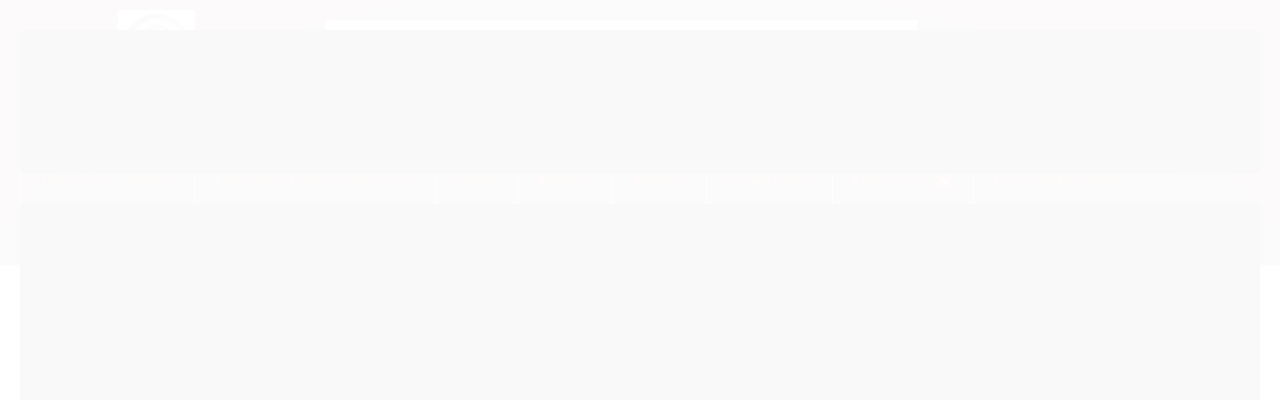

--- FILE ---
content_type: text/html; charset=utf-8
request_url: https://seboclepsidra.lojaintegrada.com.br/nos
body_size: 17838
content:

<!DOCTYPE html>
<html lang="pt-br">
  <head>
    <meta charset="utf-8">
    <meta content='width=device-width, initial-scale=1.0, maximum-scale=2.0' name='viewport' />
    <title>NOS - Sebo Clepsidra</title>
    <meta http-equiv="X-UA-Compatible" content="IE=edge">
    <meta name="generator" content="Loja Integrada" />

    <link rel="dns-prefetch" href="https://cdn.awsli.com.br/">
    <link rel="preconnect" href="https://cdn.awsli.com.br/">
    <link rel="preconnect" href="https://fonts.googleapis.com">
    <link rel="preconnect" href="https://fonts.gstatic.com" crossorigin>

    
  
      <meta property="og:url" content="https://seboclepsidra.lojaintegrada.com.br/nos" />
      <meta property="og:type" content="website" />
      <meta property="og:site_name" content="Sebo Clepsidra" />
      <meta property="og:locale" content="pt_BR" />
    
  <!-- Metadata para o facebook -->
  <meta property="og:type" content="website" />
  <meta property="og:title" content="NOS" />
  <meta property="og:image" content="https://cdn.awsli.com.br/800x800/386/386942/produto/279737763/e6048da9f1a0ce05c42bf7ca150d4fce-1ye4lwnjg0.jpg" />
  <meta name="twitter:card" content="product" />
  
    <meta name="twitter:site" content="@seboclepsidra" />
    <meta name="twitter:creator" content="@seboclepsidra" />
  
  <meta name="twitter:domain" content="seboclepsidra.lojaintegrada.com.br" />
  <meta name="twitter:url" content="https://seboclepsidra.lojaintegrada.com.br/nos?utm_source=twitter&utm_medium=twitter&utm_campaign=twitter" />
  <meta name="twitter:title" content="NOS" />
  <meta name="twitter:description" content="Nós, escrito por Iêvgueni Zamiátin, é a distopia original que inspirou desde grandes clássicos do gênero – Admirável Mundo Novo, 1984, Laranja Mecânica e Fahrenheit 451 – até livros mais recentes – Divergente e Jogos Vorazes. A obra, esgotada há anos no mercado brasileiro volta em uma edição de luxo com texto traduzido direto do russo e duas leituras complementares. A primeira é uma resenha do livro escrita por George Orwell, autor de 1984, originalmente publicada na revista londrina Tribune em 1946. Orwell ressalta a ousadia política de Nós e indica alguns dos incontáveis aspectos em que Zamiátin inspirou Admirável Mundo Novo, de Aldous Huxley. Há também uma comovente carta enviada por Zamiátin a Stálin, pedindo para sair da União Soviética, onde todas as suas publicações estavam sofrendo perseguição política. “Se eu for verdadeiramente um criminoso que merece punição, não creio que mereça uma punição tão grave quanto a morte literária. Por isso, peço que essa sentença seja comutada pela deportação da URSS” , escreve. Em suas páginas, o autor imaginou um governo totalitário chamado Estado Único que, supostamente pelo bem da sociedade, privou a população de direitos fundamentais como o livre-arbítrio, a individualidade, a imaginação, a liberdade de expressão ..." />
  <meta name="twitter:image" content="https://cdn.awsli.com.br/300x300/386/386942/produto/279737763/e6048da9f1a0ce05c42bf7ca150d4fce-1ye4lwnjg0.jpg" />
  <meta name="twitter:label1" content="Código" />
  <meta name="twitter:data1" content="5959" />
  <meta name="twitter:label2" content="Disponibilidade" />
  <meta name="twitter:data2" content="Indisponível" />


    
  
    <script>
      setTimeout(function() {
        if (typeof removePageLoading === 'function') {
          removePageLoading();
        };
      }, 7000);
    </script>
  



    

  

    <link rel="canonical" href="https://seboclepsidra.lojaintegrada.com.br/nos" />
  



  <meta name="description" content="Nós, escrito por Iêvgueni Zamiátin, é a distopia original que inspirou desde grandes clássicos do gênero – Admirável Mundo Novo, 1984, Laranja Mecânica e Fahrenheit 451 – até livros mais recentes – Divergente e Jogos Vorazes. A obra, esgotada há anos no mercado brasileiro volta em uma edição de luxo com texto traduzido direto do russo e duas leituras complementares. A primeira é uma resenha do livro escrita por George Orwell, autor de 1984, originalmente publicada na revista londrina Tribune em 1946. Orwell ressalta a ousadia política de Nós e indica alguns dos incontáveis aspectos em que Zamiátin inspirou Admirável Mundo Novo, de Aldous Huxley. Há também uma comovente carta enviada por Zamiátin a Stálin, pedindo para sair da União Soviética, onde todas as suas publicações estavam sofrendo perseguição política. “Se eu for verdadeiramente um criminoso que merece punição, não creio que mereça uma punição tão grave quanto a morte literária. Por isso, peço que essa sentença seja comutada pela deportação da URSS” , escreve. Em suas páginas, o autor imaginou um governo totalitário chamado Estado Único que, supostamente pelo bem da sociedade, privou a população de direitos fundamentais como o livre-arbítrio, a individualidade, a imaginação, a liberdade de expressão ..." />
  <meta property="og:description" content="Nós, escrito por Iêvgueni Zamiátin, é a distopia original que inspirou desde grandes clássicos do gênero – Admirável Mundo Novo, 1984, Laranja Mecânica e Fahrenheit 451 – até livros mais recentes – Divergente e Jogos Vorazes. A obra, esgotada há anos no mercado brasileiro volta em uma edição de luxo com texto traduzido direto do russo e duas leituras complementares. A primeira é uma resenha do livro escrita por George Orwell, autor de 1984, originalmente publicada na revista londrina Tribune em 1946. Orwell ressalta a ousadia política de Nós e indica alguns dos incontáveis aspectos em que Zamiátin inspirou Admirável Mundo Novo, de Aldous Huxley. Há também uma comovente carta enviada por Zamiátin a Stálin, pedindo para sair da União Soviética, onde todas as suas publicações estavam sofrendo perseguição política. “Se eu for verdadeiramente um criminoso que merece punição, não creio que mereça uma punição tão grave quanto a morte literária. Por isso, peço que essa sentença seja comutada pela deportação da URSS” , escreve. Em suas páginas, o autor imaginou um governo totalitário chamado Estado Único que, supostamente pelo bem da sociedade, privou a população de direitos fundamentais como o livre-arbítrio, a individualidade, a imaginação, a liberdade de expressão ..." />







  <meta name="robots" content="index, follow" />



    
      
        <link rel="shortcut icon" href="https://cdn.awsli.com.br/386/386942/favicon/4ba0a9d044.png" />
      
      <link rel="icon" href="https://cdn.awsli.com.br/386/386942/favicon/4ba0a9d044.png" sizes="192x192">
    
    
      <meta name="theme-color" content="#e62c26">
    

    
      <link rel="stylesheet" href="https://cdn.awsli.com.br/production/static/loja/estrutura/v1/css/all.min.css?v=b29f0c6" type="text/css">
    
    <!--[if lte IE 8]><link rel="stylesheet" href="https://cdn.awsli.com.br/production/static/loja/estrutura/v1/css/ie-fix.min.css" type="text/css"><![endif]-->
    <!--[if lte IE 9]><style type="text/css">.lateral-fulbanner { position: relative; }</style><![endif]-->

    

    
    
      <link href="https://fonts.googleapis.com/css2?family=Open%20Sans:wght@300;400;600;700&display=swap" rel="stylesheet">
    

    
      <link rel="stylesheet" href="https://cdn.awsli.com.br/production/static/loja/estrutura/v1/css/bootstrap-responsive.css?v=b29f0c6" type="text/css">
      <link rel="stylesheet" href="https://cdn.awsli.com.br/production/static/loja/estrutura/v1/css/style-responsive.css?v=b29f0c6">
    

    <link rel="stylesheet" href="/tema.css?v=20241107-131406">

    

    <script type="text/javascript">
      var LOJA_ID = 386942;
      var MEDIA_URL = "https://cdn.awsli.com.br/";
      var API_URL_PUBLIC = 'https://api.awsli.com.br/';
      
        var CARRINHO_PRODS = [];
      
      var ENVIO_ESCOLHIDO = 0;
      var ENVIO_ESCOLHIDO_CODE = 0;
      var CONTRATO_INTERNACIONAL = false;
      var CONTRATO_BRAZIL = !CONTRATO_INTERNACIONAL;
      var IS_STORE_ASYNC = true;
      var IS_CLIENTE_ANONIMO = false;
    </script>

    

    <!-- Editor Visual -->
    

    <script>
      

      const isPreview = JSON.parse(sessionStorage.getItem('preview', true));
      if (isPreview) {
        const url = location.href
        location.search === '' && url + (location.search = '?preview=None')
      }
    </script>

    
      <script src="https://cdn.awsli.com.br/production/static/loja/estrutura/v1/js/all.min.js?v=b29f0c6"></script>
    
    <!-- HTML5 shim and Respond.js IE8 support of HTML5 elements and media queries -->
    <!--[if lt IE 9]>
      <script src="https://oss.maxcdn.com/html5shiv/3.7.2/html5shiv.min.js"></script>
      <script src="https://oss.maxcdn.com/respond/1.4.2/respond.min.js"></script>
    <![endif]-->

    <link rel="stylesheet" href="https://cdn.awsli.com.br/production/static/loja/estrutura/v1/css/slick.min.css" type="text/css">
    <script src="https://cdn.awsli.com.br/production/static/loja/estrutura/v1/js/slick.min.js?v=b29f0c6"></script>
    <link rel="stylesheet" href="https://cdn.awsli.com.br/production/static/css/jquery.fancybox.min.css" type="text/css" />
    <script src="https://cdn.awsli.com.br/production/static/js/jquery/jquery.fancybox.pack.min.js"></script>

    
    

  
  <link rel="stylesheet" href="https://cdn.awsli.com.br/production/static/loja/estrutura/v1/css/imagezoom.min.css" type="text/css">
  <script src="https://cdn.awsli.com.br/production/static/loja/estrutura/v1/js/jquery.imagezoom.min.js"></script>

  <script type="text/javascript">
    var PRODUTO_ID = '279737763';
    var URL_PRODUTO_FRETE_CALCULAR = 'https://seboclepsidra.lojaintegrada.com.br/carrinho/frete';
    var variacoes = undefined;
    var grades = undefined;
    var imagem_grande = "https://cdn.awsli.com.br/2500x2500/386/386942/produto/279737763/e6048da9f1a0ce05c42bf7ca150d4fce-1ye4lwnjg0.jpg";
    var produto_grades_imagens = {};
    var produto_preco_sob_consulta = false;
    var produto_preco = 89.90;
  </script>
  <script type="text/javascript" src="https://cdn.awsli.com.br/production/static/loja/estrutura/v1/js/produto.min.js?v=b29f0c6"></script>
  <script type="text/javascript" src="https://cdn.awsli.com.br/production/static/loja/estrutura/v1/js/eventos-pixel-produto.min.js?v=b29f0c6"></script>


    
      
        
      
    

    
<script>
  var url = '/_events/api/setEvent';

  var sendMetrics = function(event, user = {}) {
    var unique_identifier = uuidv4();

    try {
      var data = {
        request: {
          id: unique_identifier,
          environment: 'production'
        },
        store: {
          id: 386942,
          name: 'Sebo Clepsidra',
          test_account: false,
          has_meta_app: window.has_meta_app ?? false,
          li_search: true
        },
        device: {
          is_mobile: /Mobi/.test(window.navigator.userAgent),
          user_agent: window.navigator.userAgent,
          ip: '###device_ip###'
        },
        page: {
          host: window.location.hostname,
          path: window.location.pathname,
          search: window.location.search,
          type: 'product',
          title: document.title,
          referrer: document.referrer
        },
        timestamp: '###server_timestamp###',
        user_timestamp: new Date().toISOString(),
        event,
        origin: 'store'
      };

      if (window.performance) {
        var [timing] = window.performance.getEntriesByType('navigation');

        data['time'] = {
          server_response: Math.round(timing.responseStart - timing.requestStart)
        };
      }

      var _user = {},
          user_email_cookie = $.cookie('user_email'),
          user_data_cookie = $.cookie('LI-UserData');

      if (user_email_cookie) {
        var user_email = decodeURIComponent(user_email_cookie);

        _user['email'] = user_email;
      }

      if (user_data_cookie) {
        var user_data = JSON.parse(user_data_cookie);

        _user['logged'] = user_data.logged;
        _user['id'] = user_data.id ?? undefined;
      }

      $.each(user, function(key, value) {
        _user[key] = value;
      });

      if (!$.isEmptyObject(_user)) {
        data['user'] = _user;
      }

      try {
        var session_identifier = $.cookie('li_session_identifier');

        if (!session_identifier) {
          session_identifier = uuidv4();
        };

        var expiration_date = new Date();

        expiration_date.setTime(expiration_date.getTime() + (30 * 60 * 1000)); // 30 minutos

        $.cookie('li_session_identifier', session_identifier, {
          expires: expiration_date,
          path: '/'
        });

        data['session'] = {
          id: session_identifier
        };
      } catch (err) { }

      try {
        var user_session_identifier = $.cookie('li_user_session_identifier');

        if (!user_session_identifier) {
          user_session_identifier = uuidv4();

          $.cookie('li_user_session_identifier', user_session_identifier, {
            path: '/'
          });
        };

        data['user_session'] = {
          id: user_session_identifier
        };
      } catch (err) { }

      var _cookies = {},
          fbc = $.cookie('_fbc'),
          fbp = $.cookie('_fbp');

      if (fbc) {
        _cookies['fbc'] = fbc;
      }

      if (fbp) {
        _cookies['fbp'] = fbp;
      }

      if (!$.isEmptyObject(_cookies)) {
        data['session']['cookies'] = _cookies;
      }

      try {
        var ab_test_cookie = $.cookie('li_ab_test_running');

        if (ab_test_cookie) {
          var ab_test = JSON.parse(atob(ab_test_cookie));

          if (ab_test.length) {
            data['store']['ab_test'] = ab_test;
          }
        }
      } catch (err) { }

      var _utm = {};

      $.each(sessionStorage, function(key, value) {
        if (key.startsWith('utm_')) {
          var name = key.split('_')[1];

          _utm[name] = value;
        }
      });

      if (!$.isEmptyObject(_utm)) {
        data['session']['utm'] = _utm;
      }

      var controller = new AbortController();

      setTimeout(function() {
        controller.abort();
      }, 5000);

      fetch(url, {
        keepalive: true,
        method: 'POST',
        headers: {
          'Content-Type': 'application/json'
        },
        body: JSON.stringify({ data }),
        signal: controller.signal
      });
    } catch (err) { }

    return unique_identifier;
  }
</script>

    
<script>
  (function() {
    var initABTestHandler = function() {
      try {
        if ($.cookie('li_ab_test_running')) {
          return
        };
        var running_tests = [];

        
        
        
        

        var running_tests_to_cookie = JSON.stringify(running_tests);
        running_tests_to_cookie = btoa(running_tests_to_cookie);
        $.cookie('li_ab_test_running', running_tests_to_cookie, {
          path: '/'
        });

        
        if (running_tests.length > 0) {
          setTimeout(function() {
            $.ajax({
              url: "/conta/status"
            });
          }, 500);
        };

      } catch (err) { }
    }
    setTimeout(initABTestHandler, 500);
  }());
</script>

    
<script>
  $(function() {
    // Clicar em um produto
    $('.listagem-item').click(function() {
      var row, column;

      var $list = $(this).closest('[data-produtos-linha]'),
          index = $(this).closest('li').index();

      if($list.find('.listagem-linha').length === 1) {
        var productsPerRow = $list.data('produtos-linha');

        row = Math.floor(index / productsPerRow) + 1;
        column = (index % productsPerRow) + 1;
      } else {
        row = $(this).closest('.listagem-linha').index() + 1;
        column = index + 1;
      }

      var body = {
        item_id: $(this).attr('data-id'),
        item_sku: $(this).find('.produto-sku').text(),
        item_name: $(this).find('.nome-produto').text().trim(),
        item_row: row,
        item_column: column
      };

      var eventID = sendMetrics({
        type: 'event',
        name: 'select_product',
        data: body
      });

      $(document).trigger('li_select_product', [eventID, body]);
    });

    // Clicar no "Fale Conosco"
    $('#modalContato').on('show', function() {
      var value = 'Fale Conosco';

      var eventID = sendMetrics({
        type: 'event',
        name: 'start_contact',
        data: { text: value }
      });

      $(document).trigger('li_start_contact', [eventID, value]);
    });

    // Clicar no WhatsApp
    $('.li-whatsapp a').click(function() {
      var value = 'WhatsApp';

      var eventID = sendMetrics({
        type: 'event',
        name: 'start_contact',
        data: { text: value }
      });

      $(document).trigger('li_start_contact', [eventID, value]);
    });

    
      // Visualizar o produto
      var body = {
        item_id: '279737763',
        item_sku: '5959',
        item_name: 'NOS',
        item_category: '',
        item_type: 'product',
        
          full_price: 89.90,
          promotional_price: null,
          price: 89.90,
        
        quantity: 1
      };

      var params = new URLSearchParams(window.location.search),
          recommendation_shelf = null,
          recommendation = {};

      if (
        params.has('recomendacao_id') &&
        params.has('email_ref') &&
        params.has('produtos_recomendados')
      ) {
        recommendation['email'] = {
          id: params.get('recomendacao_id'),
          email_id: params.get('email_ref'),
          products: $.map(params.get('produtos_recomendados').split(','), function(value) {
            return parseInt(value)
          })
        };
      }

      if (recommendation_shelf) {
        recommendation['shelf'] = recommendation_shelf;
      }

      if (!$.isEmptyObject(recommendation)) {
        body['recommendation'] = recommendation;
      }

      var eventID = sendMetrics({
        type: 'pageview',
        name: 'view_product',
        data: body
      });

      $(document).trigger('li_view_product', [eventID, body]);

      // Calcular frete
      $('#formCalcularCep').submit(function() {
        $(document).ajaxSuccess(function(event, xhr, settings) {
          try {
            var url = new URL(settings.url);

            if(url.pathname !== '/carrinho/frete') return;

            var data = xhr.responseJSON;

            if(data.error) return;

            var params = url.searchParams;

            var body = {
              zipcode: params.get('cep'),
              deliveries: $.map(data, function(delivery) {
                if(delivery.msgErro) return;

                return {
                  id: delivery.id,
                  name: delivery.name,
                  price: delivery.price,
                  delivery_time: delivery.deliveryTime
                };
              })
            };

            var eventID = sendMetrics({
              type: 'event',
              name: 'calculate_shipping',
              data: body
            });

            $(document).trigger('li_calculate_shipping', [eventID, body]);

            $(document).off('ajaxSuccess');
          } catch(error) {}
        });
      });

      // Visualizar compre junto
      $(document).on('buy_together_ready', function() {
        var $buyTogether = $('.compre-junto');

        var observer = new IntersectionObserver(function(entries) {
          entries.forEach(function(entry) {
            if(entry.isIntersecting) {
              var body = {
                title: $buyTogether.find('.compre-junto__titulo').text(),
                id: $buyTogether.data('id'),
                items: $buyTogether.find('.compre-junto__produto').map(function() {
                  var $product = $(this);

                  return {
                    item_id: $product.attr('data-id'),
                    item_sku: $product.attr('data-code'),
                    item_name: $product.find('.compre-junto__nome').text(),
                    full_price: $product.find('.compre-junto__preco--regular').data('price') || null,
                    promotional_price: $product.find('.compre-junto__preco--promocional').data('price') || null
                  };
                }).get()
              };

              var eventID = sendMetrics({
                type: 'event',
                name: 'view_buy_together',
                data: body
              });

              $(document).trigger('li_view_buy_together', [eventID, body]);

              observer.disconnect();
            }
          });
        }, { threshold: 1.0 });

        observer.observe($buyTogether.get(0));

        $('.compre-junto__atributo--grade').click(function(event) {
          if(!event.originalEvent) return;

          var body = {
            grid_name: $(this).closest('.compre-junto__atributos').data('grid'),
            variation_name: $(this).data('variation')
          };

          var eventID = sendMetrics({
            type: 'event',
            name: 'select_buy_together_variation',
            data: body
          });

          $(document).trigger('li_select_buy_together_variation', [eventID, body]);
        });

        $('.compre-junto__atributo--lista').change(function(event) {
          if(!event.originalEvent) return;

          var $selectedOption = $(this).find('option:selected');

          if(!$selectedOption.is('[value]')) return;

          var body = {
            grid_name: $(this).closest('.compre-junto__atributos').data('grid'),
            variation_name: $selectedOption.text()
          };

          var eventID = sendMetrics({
            type: 'event',
            name: 'select_buy_together_variation',
            data: body
          });

          $(document).trigger('li_select_buy_together_variation', [eventID, body]);
        });
      });

      // Selecionar uma variação
      $('.atributo-item').click(function(event) {
        if(!event.originalEvent) return;

        var body = {
          grid_name: $(this).data('grade-nome'),
          variation_name: $(this).data('variacao-nome')
        };

        var eventID = sendMetrics({
          type: 'event',
          name: 'select_variation',
          data: body
        });

        $(document).trigger('li_select_variation', [eventID, body]);
      });
    
  });
</script>


    
	<!-- Meta TAG PINTEREST -->
  
      <meta name="p:domain_verify" content="8d7295cf8b6a12eb5c7fa0ea00977bb7"/>
  


    
      
        <link href="//cdn.awsli.com.br/temasv2/465/__theme_custom.css?v=1603742709" rel="stylesheet" type="text/css">
<script src="//cdn.awsli.com.br/temasv2/465/__theme_custom.js?v=1603742709"></script>
      
    

    
      <link rel="stylesheet" href="/avancado.css?v=20241107-131406" type="text/css" />
    

    

    
  <link rel="manifest" href="/manifest.json" />




  </head>
  <body class="pagina-produto produto-279737763   ">
    <div id="fb-root"></div>
    
  
    <div id="full-page-loading">
      <div class="conteiner" style="height: 100%;">
        <div class="loading-placeholder-content">
          <div class="loading-placeholder-effect loading-placeholder-header"></div>
          <div class="loading-placeholder-effect loading-placeholder-body"></div>
        </div>
      </div>
      <script>
        var is_full_page_loading = true;
        function removePageLoading() {
          if (is_full_page_loading) {
            try {
              $('#full-page-loading').remove();
            } catch(e) {}
            try {
              var div_loading = document.getElementById('full-page-loading');
              if (div_loading) {
                div_loading.remove();
              };
            } catch(e) {}
            is_full_page_loading = false;
          };
        };
        $(function() {
          setTimeout(function() {
            removePageLoading();
          }, 1);
        });
      </script>
      <style>
        #full-page-loading { position: fixed; z-index: 9999999; margin: auto; top: 0; left: 0; bottom: 0; right: 0; }
        #full-page-loading:before { content: ''; display: block; position: fixed; top: 0; left: 0; width: 100%; height: 100%; background: rgba(255, 255, 255, .98); background: radial-gradient(rgba(255, 255, 255, .99), rgba(255, 255, 255, .98)); }
        .loading-placeholder-content { height: 100%; display: flex; flex-direction: column; position: relative; z-index: 1; }
        .loading-placeholder-effect { background-color: #F9F9F9; border-radius: 5px; width: 100%; animation: pulse-loading 1.5s cubic-bezier(0.4, 0, 0.6, 1) infinite; }
        .loading-placeholder-content .loading-placeholder-body { flex-grow: 1; margin-bottom: 30px; }
        .loading-placeholder-content .loading-placeholder-header { height: 20%; min-height: 100px; max-height: 200px; margin: 30px 0; }
        @keyframes pulse-loading{50%{opacity:.3}}
      </style>
    </div>
  



    
      
        




<div class="barra-inicial fundo-secundario">
  <div class="conteiner">
    <div class="row-fluid">
      <div class="lista-redes span3 hidden-phone">
        
          <ul>
            
              <li>
                <a href="https://facebook.com/seboclepsidra" target="_blank" aria-label="Siga nos no Facebook"><i class="icon-facebook"></i></a>
              </li>
            
            
            
              <li>
                <a href="https://twitter.com/seboclepsidra" target="_blank" aria-label="Siga nos no Twitter"><i class="icon-twitter"></i></a>
              </li>
            
            
              <li>
                <a href="https://youtube.com.br/seboclepsidra" target="_blank" aria-label="Siga nos no Youtube"><i class="icon-youtube"></i></a>
              </li>
            
            
              <li>
                <a href="https://instagram.com/seboclepsidra" target="_blank" aria-label="Siga nos no Instagram"><i class="icon-instagram"></i></a>
              </li>
            
            
            
          </ul>
        
      </div>
      <div class="canais-contato span9">
        <ul>
          <li class="hidden-phone">
            <a href="#modalContato" data-toggle="modal" data-target="#modalContato">
              <i class="icon-comment"></i>
              Fale Conosco
            </a>
          </li>
          
            <li>
              <span>
                <i class="icon-phone"></i>Telefone: (11) 3151-3879
              </span>
            </li>
          
          
            <li class="tel-whatsapp">
              <span>
                <i class="fa fa-whatsapp"></i>Whatsapp: (11) 91786-8881
              </span>
            </li>
          
          
        </ul>
      </div>
    </div>
  </div>
</div>

      
    

    <div class="conteiner-principal">
      
        
          
<div id="cabecalho">

  <div class="atalhos-mobile visible-phone fundo-secundario borda-principal">
    <ul>

      <li><a href="https://seboclepsidra.lojaintegrada.com.br/" class="icon-home"> </a></li>
      
      <li class="fundo-principal"><a href="https://seboclepsidra.lojaintegrada.com.br/carrinho/index" class="icon-shopping-cart"> </a></li>
      
      
        <li class="menu-user-logged" style="display: none;"><a href="https://seboclepsidra.lojaintegrada.com.br/conta/logout" class="icon-signout menu-user-logout"> </a></li>
      
      
      <li><a href="https://seboclepsidra.lojaintegrada.com.br/conta/index" class="icon-user"> </a></li>
      
      <li class="vazia"><span>&nbsp;</span></li>

    </ul>
  </div>

  <div class="conteiner">
    <div class="row-fluid">
      <div class="span3">
        <h2 class="logo cor-secundaria">
          <a href="https://seboclepsidra.lojaintegrada.com.br/" title="Sebo Clepsidra">
            
            <img src="https://cdn.awsli.com.br/400x300/386/386942/logo/simbolo-clepsidra2-55c1v8uhx1.jpg" alt="Sebo Clepsidra" />
            
          </a>
        </h2>


      </div>

      <div class="conteudo-topo span9">
        <div class="superior row-fluid hidden-phone">
          <div class="span8">
            
              
                <div class="btn-group menu-user-logged" style="display: none;">
                  <a href="https://seboclepsidra.lojaintegrada.com.br/conta/index" class="botao secundario pequeno dropdown-toggle" data-toggle="dropdown">
                    Olá, <span class="menu-user-name"></span>
                    <span class="icon-chevron-down"></span>
                  </a>
                  <ul class="dropdown-menu">
                    <li>
                      <a href="https://seboclepsidra.lojaintegrada.com.br/conta/index" title="Minha conta">Minha conta</a>
                    </li>
                    
                      <li>
                        <a href="https://seboclepsidra.lojaintegrada.com.br/conta/pedido/listar" title="Minha conta">Meus pedidos</a>
                      </li>
                    
                    <li>
                      <a href="https://seboclepsidra.lojaintegrada.com.br/conta/favorito/listar" title="Meus favoritos">Meus favoritos</a>
                    </li>
                    <li>
                      <a href="https://seboclepsidra.lojaintegrada.com.br/conta/logout" title="Sair" class="menu-user-logout">Sair</a>
                    </li>
                  </ul>
                </div>
              
              
                <a href="https://seboclepsidra.lojaintegrada.com.br/conta/login" class="bem-vindo cor-secundaria menu-user-welcome">
                  Bem-vindo, <span class="cor-principal">identifique-se</span> para fazer pedidos
                </a>
              
            
          </div>
          <div class="span4">
            <ul class="acoes-conta borda-alpha">
              
                <li>
                  <i class="icon-list fundo-principal"></i>
                  <a href="https://seboclepsidra.lojaintegrada.com.br/conta/pedido/listar" class="cor-secundaria">Meus Pedidos</a>
                </li>
              
              
                <li>
                  <i class="icon-user fundo-principal"></i>
                  <a href="https://seboclepsidra.lojaintegrada.com.br/conta/index" class="cor-secundaria">Minha Conta</a>
                </li>
              
            </ul>
          </div>
        </div>

        <div class="inferior row-fluid ">
          <div class="span8 busca-mobile">
            <a href="javascript:;" class="atalho-menu visible-phone icon-th botao principal"> </a>

            <div class="busca borda-alpha">
              <form id="form-buscar" action="/buscar" method="get">
                <input id="auto-complete" type="text" name="q" placeholder="Digite o que você procura" value="" autocomplete="off" maxlength="255" />
                <button class="botao botao-busca icon-search fundo-secundario" aria-label="Buscar"></button>
              </form>
            </div>

          </div>

          
            <div class="span4 hidden-phone">
              

  <div class="carrinho vazio">
    
      <a href="https://seboclepsidra.lojaintegrada.com.br/carrinho/index">
        <i class="icon-shopping-cart fundo-principal"></i>
        <strong class="qtd-carrinho titulo cor-secundaria" style="display: none;">0</strong>
        <span style="display: none;">
          
            <b class="titulo cor-secundaria"><span>Meu Carrinho</span></b>
          
          <span class="cor-secundaria">Produtos adicionados</span>
        </span>
        
          <span class="titulo cor-secundaria vazio-text">Carrinho vazio</span>
        
      </a>
    
    <div class="carrinho-interno-ajax"></div>
  </div>
  
<div class="minicart-placeholder" style="display: none;">
  <div class="carrinho-interno borda-principal">
    <ul>
      <li class="minicart-item-modelo">
        
          <div class="preco-produto com-promocao destaque-parcela ">
            <div>
              <s class="preco-venda">
                R$ --PRODUTO_PRECO_DE--
              </s>
              <strong class="preco-promocional cor-principal">
                R$ --PRODUTO_PRECO_POR--
              </strong>
            </div>
          </div>
        
        <a data-href="--PRODUTO_URL--" class="imagem-produto">
          <img data-src="https://cdn.awsli.com.br/64x64/--PRODUTO_IMAGEM--" alt="--PRODUTO_NOME--" />
        </a>
        <a data-href="--PRODUTO_URL--" class="nome-produto cor-secundaria">
          --PRODUTO_NOME--
        </a>
        <div class="produto-sku hide">--PRODUTO_SKU--</div>
      </li>
    </ul>
    <div class="carrinho-rodape">
      <span class="carrinho-info">
        
          <i>--CARRINHO_QUANTIDADE-- produto no carrinho</i>
        
        
          
            <span class="carrino-total">
              Total: <strong class="titulo cor-principal">R$ --CARRINHO_TOTAL_ITENS--</strong>
            </span>
          
        
      </span>
      <a href="https://seboclepsidra.lojaintegrada.com.br/carrinho/index" class="botao principal">
        
          <i class="icon-shopping-cart"></i>Ir para o carrinho
        
      </a>
    </div>
  </div>
</div>



            </div>
          
        </div>

      </div>
    </div>
    


  
    
      
<div class="menu superior">
  <ul class="nivel-um">
    


    

  


    
      <li class="categoria-id-23346589  borda-principal">
        <a href="https://seboclepsidra.lojaintegrada.com.br/auto-ajuda-23346589" title="Auto Ajuda">
          <strong class="titulo cor-secundaria">Auto Ajuda</strong>
          
        </a>
        
      </li>
    
      <li class="categoria-id-23335487  borda-principal">
        <a href="https://seboclepsidra.lojaintegrada.com.br/contos-eroticos-23335487" title="Contos Eroticos">
          <strong class="titulo cor-secundaria">Contos Eroticos</strong>
          
        </a>
        
      </li>
    
      <li class="categoria-id-23337651  borda-principal">
        <a href="https://seboclepsidra.lojaintegrada.com.br/decadentismo-23337651" title="Decadentismo">
          <strong class="titulo cor-secundaria">Decadentismo</strong>
          
        </a>
        
      </li>
    
      <li class="categoria-id-2980826  borda-principal">
        <a href="https://seboclepsidra.lojaintegrada.com.br/editoraclepsidra" title="Editora Clepsidra">
          <strong class="titulo cor-secundaria">Editora Clepsidra</strong>
          
        </a>
        
      </li>
    
      <li class="categoria-id-16987786  borda-principal">
        <a href="https://seboclepsidra.lojaintegrada.com.br/engenharia-16987786" title="Engenharia">
          <strong class="titulo cor-secundaria">Engenharia</strong>
          
        </a>
        
      </li>
    
      <li class="categoria-id-23346544 com-filho borda-principal">
        <a href="https://seboclepsidra.lojaintegrada.com.br/esoterismo-23346544" title="Esoterismo">
          <strong class="titulo cor-secundaria">Esoterismo</strong>
          
            <i class="icon-chevron-down fundo-secundario"></i>
          
        </a>
        
          <ul class="nivel-dois borda-alpha">
            

  <li class="categoria-id-23688139 ">
    <a href="https://seboclepsidra.lojaintegrada.com.br/tarot" title="Tarot">
      
      Tarot
    </a>
    
  </li>


          </ul>
        
      </li>
    
      <li class="categoria-id-23329496  borda-principal">
        <a href="https://seboclepsidra.lojaintegrada.com.br/folclore-23329496" title="folclore">
          <strong class="titulo cor-secundaria">folclore</strong>
          
        </a>
        
      </li>
    
      <li class="categoria-id-22018823  borda-principal">
        <a href="https://seboclepsidra.lojaintegrada.com.br/fotografia-22018823" title="Fotografia">
          <strong class="titulo cor-secundaria">Fotografia</strong>
          
        </a>
        
      </li>
    
      <li class="categoria-id-23329135  borda-principal">
        <a href="https://seboclepsidra.lojaintegrada.com.br/literatura-classica-23329135" title="Literatura Clássica">
          <strong class="titulo cor-secundaria">Literatura Clássica</strong>
          
        </a>
        
      </li>
    
      <li class="categoria-id-17220034  borda-principal">
        <a href="https://seboclepsidra.lojaintegrada.com.br/literatura-latino-americana-17220034" title="Literatura Latino-americana">
          <strong class="titulo cor-secundaria">Literatura Latino-americana</strong>
          
        </a>
        
      </li>
    
      <li class="categoria-id-22533926  borda-principal">
        <a href="https://seboclepsidra.lojaintegrada.com.br/moda-22533926" title="Moda">
          <strong class="titulo cor-secundaria">Moda</strong>
          
        </a>
        
      </li>
    
      <li class="categoria-id-20432680  borda-principal">
        <a href="https://seboclepsidra.lojaintegrada.com.br/musica-20432680" title="Musica">
          <strong class="titulo cor-secundaria">Musica</strong>
          
        </a>
        
      </li>
    
      <li class="categoria-id-22952485  borda-principal">
        <a href="https://seboclepsidra.lojaintegrada.com.br/politica-22952485" title="Política">
          <strong class="titulo cor-secundaria">Política</strong>
          
        </a>
        
      </li>
    
      <li class="categoria-id-22933310  borda-principal">
        <a href="https://seboclepsidra.lojaintegrada.com.br/quadrinhos-22933310" title="Quadrinhos">
          <strong class="titulo cor-secundaria">Quadrinhos</strong>
          
        </a>
        
      </li>
    
      <li class="categoria-id-2243131 com-filho borda-principal">
        <a href="https://seboclepsidra.lojaintegrada.com.br/literatura" title="Literatura">
          <strong class="titulo cor-secundaria">Literatura</strong>
          
            <i class="icon-chevron-down fundo-secundario"></i>
          
        </a>
        
          <ul class="nivel-dois borda-alpha">
            

  <li class="categoria-id-23752639 ">
    <a href="https://seboclepsidra.lojaintegrada.com.br/fantasia" title="fantasia">
      
      fantasia
    </a>
    
  </li>

  <li class="categoria-id-19946640 ">
    <a href="https://seboclepsidra.lojaintegrada.com.br/literatura-chinesa-19946640" title="Literatura Chinesa">
      
      Literatura Chinesa
    </a>
    
  </li>

  <li class="categoria-id-19946431 ">
    <a href="https://seboclepsidra.lojaintegrada.com.br/literatura-coreana-19946431" title="Literatura Coreana">
      
      Literatura Coreana
    </a>
    
  </li>

  <li class="categoria-id-19987548 ">
    <a href="https://seboclepsidra.lojaintegrada.com.br/literatura-fantastica-19987548" title="Literatura Fantástica">
      
      Literatura Fantástica
    </a>
    
  </li>

  <li class="categoria-id-23854482 ">
    <a href="https://seboclepsidra.lojaintegrada.com.br/literatura-palestina" title="Literatura Palestina">
      
      Literatura Palestina
    </a>
    
  </li>

  <li class="categoria-id-23156195 ">
    <a href="https://seboclepsidra.lojaintegrada.com.br/literatura-russa-23156195" title="Literatura Russa">
      
      Literatura Russa
    </a>
    
  </li>

  <li class="categoria-id-17258421 ">
    <a href="https://seboclepsidra.lojaintegrada.com.br/outsiders-17258421" title="outsiders">
      
      outsiders
    </a>
    
  </li>

  <li class="categoria-id-23148758 ">
    <a href="https://seboclepsidra.lojaintegrada.com.br/outsiders-23148758" title="Outsiders">
      
      Outsiders
    </a>
    
  </li>


          </ul>
        
      </li>
    
      <li class="categoria-id-2243125  borda-principal">
        <a href="https://seboclepsidra.lojaintegrada.com.br/cienciashumanas" title="Ciencias Humanas">
          <strong class="titulo cor-secundaria">Ciencias Humanas</strong>
          
        </a>
        
      </li>
    
      <li class="categoria-id-2243123  borda-principal">
        <a href="https://seboclepsidra.lojaintegrada.com.br/cienciasexatas" title="Ciências Exatas e Biológicas">
          <strong class="titulo cor-secundaria">Ciências Exatas e Biológicas</strong>
          
        </a>
        
      </li>
    
      <li class="categoria-id-2243126 com-filho borda-principal">
        <a href="https://seboclepsidra.lojaintegrada.com.br/gibis" title="Gibis">
          <strong class="titulo cor-secundaria">Gibis</strong>
          
            <i class="icon-chevron-down fundo-secundario"></i>
          
        </a>
        
          <ul class="nivel-dois borda-alpha">
            

  <li class="categoria-id-19964297 ">
    <a href="https://seboclepsidra.lojaintegrada.com.br/mangas-19964297" title="Mangás">
      
      Mangás
    </a>
    
  </li>


          </ul>
        
      </li>
    
      <li class="categoria-id-2243121 com-filho borda-principal">
        <a href="https://seboclepsidra.lojaintegrada.com.br/assuntosdiversos" title="Assuntos Diversos">
          <strong class="titulo cor-secundaria">Assuntos Diversos</strong>
          
            <i class="icon-chevron-down fundo-secundario"></i>
          
        </a>
        
          <ul class="nivel-dois borda-alpha">
            

  <li class="categoria-id-2243132 ">
    <a href="https://seboclepsidra.lojaintegrada.com.br/tecnicosedidaticos" title="Técnicos e Didáticos">
      
      Técnicos e Didáticos
    </a>
    
  </li>


          </ul>
        
      </li>
    
      <li class="categoria-id-14124397 com-filho borda-principal">
        <a href="https://seboclepsidra.lojaintegrada.com.br/teatro-14124397" title="Teatro">
          <strong class="titulo cor-secundaria">Teatro</strong>
          
            <i class="icon-chevron-down fundo-secundario"></i>
          
        </a>
        
          <ul class="nivel-dois borda-alpha">
            

  <li class="categoria-id-16741014 ">
    <a href="https://seboclepsidra.lojaintegrada.com.br/danca-16741014" title="Dança">
      
      Dança
    </a>
    
  </li>


          </ul>
        
      </li>
    
  </ul>
</div>

    
  


  </div>
  <span id="delimitadorBarra"></span>
</div>

          

  


        
      

      
  
    <div class="secao-banners">
      <div class="conteiner">
        
          <div class="banner cheio">
            <div class="row-fluid">
              

<div class="span12">
  <div class="flexslider">
    <ul class="slides">
      
        
          
<li>
  
    
        <img src="https://cdn.awsli.com.br/1920x1920/386/386942/banner/158d6e6ab9.jpg" alt="Newsletter" />
    
    
  
  
</li>

        
      
        
          
<li>
  
    <a href="https://www.seboclepsidra.com.br/pagina/servicos.html" target="_self">
  
    
        <img src="https://cdn.awsli.com.br/1920x1920/386/386942/banner/69258a4ef7.jpg" alt="Retire na loja" />
    
    
  
    </a>
  
  
</li>

        
      
        
          
<li>
  
    <a href="https://seboclepsidra.lojaintegrada.com.br/editoraclepsidra" target="_self">
  
    
        <img src="https://cdn.awsli.com.br/1920x1920/386/386942/banner/871207de21.jpg" alt="Editora Clepsidra" />
    
    
  
    </a>
  
  
</li>

        
      
    </ul>
  </div>
</div>

            </div>
          </div>
        
        
          <div class="row-fluid">
            

  <div class="spanNone banner tarja">
    
      
        

  
      <img  src="https://cdn.awsli.com.br/1920x1448/386/386942/banner/c934facb44.jpg" alt="Banner Tarja" />
  



      
    
  </div>


          </div>
        
      </div>
    </div>
  


      <div id="corpo">
        <div class="conteiner">
          

          
  


          
            <div class="secao-principal row-fluid ">
              

                
                  



                
              

              
  <div class="span12 produto" itemscope="itemscope" itemtype="http://schema.org/Product">
    <div class="row-fluid">
      <div class="span6">
        
        <div class="conteiner-imagem">
          <div>
            
              <a href="https://cdn.awsli.com.br/2500x2500/386/386942/produto/279737763/e6048da9f1a0ce05c42bf7ca150d4fce-1ye4lwnjg0.jpg" title="Ver imagem grande do produto" id="abreZoom" style="display: none;"><i class="icon-zoom-in"></i></a>
            
            <img  src="https://cdn.awsli.com.br/600x450/386/386942/produto/279737763/e6048da9f1a0ce05c42bf7ca150d4fce-1ye4lwnjg0.jpg" alt="NOS" id="imagemProduto" itemprop="image" />
          </div>
        </div>
        <div class="produto-thumbs thumbs-horizontal hide">
          <div id="carouselImagem" class="flexslider ">
            <ul class="miniaturas slides">
              
                <li>
                  <a href="javascript:;" title="NOS - Imagem 1" data-imagem-grande="https://cdn.awsli.com.br/2500x2500/386/386942/produto/279737763/e6048da9f1a0ce05c42bf7ca150d4fce-1ye4lwnjg0.jpg" data-imagem-id="169944362">
                    <span>
                      <img  src="https://cdn.awsli.com.br/64x50/386/386942/produto/279737763/e6048da9f1a0ce05c42bf7ca150d4fce-1ye4lwnjg0.jpg" alt="NOS - Imagem 1" data-largeimg="https://cdn.awsli.com.br/2500x2500/386/386942/produto/279737763/e6048da9f1a0ce05c42bf7ca150d4fce-1ye4lwnjg0.jpg" data-mediumimg="https://cdn.awsli.com.br/600x450/386/386942/produto/279737763/e6048da9f1a0ce05c42bf7ca150d4fce-1ye4lwnjg0.jpg" />
                    </span>
                  </a>
                </li>
              
            </ul>
          </div>
        </div>
        
          
        

        <!--googleoff: all-->

        <div class="produto-compartilhar">
          <div class="lista-redes">
            <div class="addthis_toolbox addthis_default_style addthis_32x32_style">
              <ul>
                <li class="visible-phone">
                  <a href="https://api.whatsapp.com/send?text=NOS%20http%3A%2F%2Fseboclepsidra.lojaintegrada.com.br/nos" target="_blank"><i class="fa fa-whatsapp"></i></a>
                </li>
                
                <li class="hidden-phone">
                  
                    <a href="https://seboclepsidra.lojaintegrada.com.br/conta/favorito/279737763/adicionar" class="lista-favoritos fundo-principal adicionar-favorito hidden-phone" rel="nofollow">
                      <i class="icon-plus"></i>
                      Lista de Desejos
                    </a>
                  
                </li>
                
                
              </ul>
            </div>
          </div>
        </div>

        <!--googleon: all-->

      </div>
      <div class="span6">
        <div class="principal">
          <div class="info-principal-produto">
            
<div class="breadcrumbs borda-alpha hide">
  <ul>
    
      <li>
        <a href="https://seboclepsidra.lojaintegrada.com.br/"><i class="fa fa-folder"></i>Início</a>
      </li>
    

    
    
    
      
      <!-- <li>
        <strong class="cor-secundaria">NOS</strong>
      </li> -->
    

    
  </ul>
</div>

            <h1 class="nome-produto titulo cor-secundaria" itemprop="name">NOS</h1>
            
            <div class="codigo-produto">
              <span class="cor-secundaria">
                <b>Código: </b> <span itemprop="sku">5959</span>
              </span>
              
                <span class="cor-secundaria pull-right" itemprop="brand" itemscope="itemscope" itemtype="http://schema.org/Brand">
                  <b>Marca: </b>
                  <a href="https://seboclepsidra.lojaintegrada.com.br/marca/aleph.html" itemprop="url">Aleph</a>
                  <meta itemprop="name" content="Aleph" />
                </span>
              
              <div class="hide trustvox-stars">
                <a href="#comentarios" target="_self">
                  <div data-trustvox-product-code-js="279737763" data-trustvox-should-skip-filter="true" data-trustvox-display-rate-schema="false"></div>
                </a>
              </div>
              



            </div>
          </div>

          
            

          

          

          

<div class="acoes-produto indisponivel SKU-5959" data-produto-id="279737763" data-variacao-id="">
  




  <div>
    
      <div class="preco-produto destaque-parcela ">
        
          

  <div class="avise-me">
    <form action="/espera/produto/279737763/assinar/" method="POST" class="avise-me-form">
      <span class="avise-tit">
        Ops!
      </span>
      <span class="avise-descr">
        Esse produto encontra-se indisponível.<br />
        Deixe seu e-mail que avisaremos quando chegar.
      </span>
      
      <div class="avise-input">
        <div class="controls controls-row">
          <input class="span5 avise-nome" name="avise-nome" type="text" placeholder="Digite seu nome" />
          <label class="span7">
            <i class="icon-envelope avise-icon"></i>
            <input class="span12 avise-email" name="avise-email" type="email" placeholder="Digite seu e-mail" />
          </label>
        </div>
      </div>
      
      <div class="avise-btn">
        <input type="submit" value="Avise-me quando disponível" class="botao fundo-secundario btn-block" />
      </div>
    </form>
  </div>


        
      </div>
    
  </div>





  
    
    
      <!-- old microdata schema price (feature toggle disabled) -->
      
        
          
            
            
<div itemprop="offers" itemscope="itemscope" itemtype="http://schema.org/Offer">
    
      
      <meta itemprop="price" content="89.90"/>
      
    
    <meta itemprop="priceCurrency" content="BRL" />
    <meta itemprop="availability" content="http://schema.org/OutOfStock"/>
    <meta itemprop="itemCondition" itemtype="http://schema.org/OfferItemCondition" content="http://schema.org/NewCondition" />
    
</div>

          
        
      
    
  



  

  
    
  
</div>


	  <span id="DelimiterFloat"></span>

          

          




          

        </div>
      </div>
    </div>
    <div id="buy-together-position1" class="row-fluid" style="display: none;"></div>
    
      <div class="row-fluid">
        <div class="span12">
          <div id="smarthint-product-position1"></div>
          <div id="blank-product-position1"></div>
          <div class="abas-custom">
            <div class="tab-content">
              <div class="tab-pane active" id="descricao" itemprop="description">
                <p><span style="box-sizing: border-box; color: #0f1111; font-family: 'Amazon Ember', Arial, sans-serif;">Nós, escrito por Iêvgueni Zamiátin, é a distopia original que inspirou desde grandes clássicos do gênero – Admirável Mundo Novo, 1984, Laranja Mecânica e Fahrenheit 451 – até livros mais recentes – Divergente e Jogos Vorazes.<br style="box-sizing: border-box;" />
A obra, esgotada há anos no mercado brasileiro volta em uma edição de luxo com texto traduzido direto do russo e duas leituras complementares. A primeira é uma resenha do livro escrita por George Orwell, autor de 1984, originalmente publicada na revista londrina Tribune em 1946. Orwell ressalta a ousadia política de Nós e indica alguns dos incontáveis aspectos em que Zamiátin inspirou Admirável Mundo Novo, de Aldous Huxley. Há também uma comovente carta enviada por Zamiátin a Stálin, pedindo para sair da União Soviética, onde todas as suas publicações estavam sofrendo perseguição política.</span><br style="box-sizing: border-box;" />
<span class="a-text-bold a-text-italic" style="box-sizing: border-box; color: #0f1111; font-family: 'Amazon Ember', Arial, sans-serif; font-weight: 700 !important; font-style: italic !important;">“Se eu for verdadeiramente um criminoso que merece punição, não creio que mereça uma punição tão grave quanto a morte literária. Por isso, peço que essa sentença seja comutada pela deportação da URSS”</span><span style="box-sizing: border-box; color: #0f1111; font-family: 'Amazon Ember', Arial, sans-serif;"> , escreve.<br style="box-sizing: border-box;" />
Em suas páginas, o autor imaginou um governo totalitário chamado Estado Único que, supostamente pelo bem da sociedade, privou a população de direitos fundamentais como o livre-arbítrio, a individualidade, a imaginação, a liberdade de expressão e o direito à própria vida. Um mundo completamente mecanizado e lógico, onde as pessoas não possuem nomes, mas sim números, e o Estado dita os horários de trabalho, de lazer, de refeições e até de sexo.<br style="box-sizing: border-box;" />
A trama traz a história de D-503, um engenheiro que vive pleno e feliz (exatamente como ordena o grandioso Estado Único), mas começa a duvidar das próprias convicções ao conhecer uma misteriosa mulher que comete a ousadia de bular regras, e que o contamina com a doença chamada imaginação.</span></p>

              </div>
            </div>
          </div>
        </div>
      </div>
    
    <div id="buy-together-position2" class="row-fluid" style="display: none;"></div>

    <div class="row-fluid hide" id="comentarios-container">
      <div class="span12">
        <div id="smarthint-product-position2"></div>
        <div id="blank-product-position2"></div>
        <div class="abas-custom">
          <div class="tab-content">
            <div class="tab-pane active" id="comentarios">
              <div id="facebook_comments">
                
              </div>
              <div id="disqus_thread"></div>
              <div id="_trustvox_widget"></div>
            </div>
          </div>
        </div>
      </div>
    </div>

    




    
    <div id="smarthint-product-position4"></div>
    <div id="blank-product-position4"></div>

    

<div class="acoes-flutuante borda-principal hidden-phone hidden-tablet">
  <a href="javascript:;" class="close_float"><i class="icon-remove"></i></a>

  

  

<div class="acoes-produto indisponivel SKU-5959" data-produto-id="279737763" data-variacao-id="">
  




  <div>
    
      <div class="preco-produto destaque-parcela ">
        
          


        
      </div>
    
  </div>







  

  
    
  
</div>

</div>

  </div>

  

  



              
            </div>
          
          <div class="secao-secundaria">
            
  <div id="smarthint-product-position5"></div>
  <div id="blank-product-position5"></div>

          </div>
        </div>
      </div>

      
        
          


<div id="barraNewsletter" class="hidden-phone posicao-rodape">
  <div class="conteiner">
    <div class="row-fluid">
      
<div class="span">
  <div class="componente newsletter borda-principal">
    <div class="interno">
      <span class="titulo cor-secundaria">
        <i class="icon-envelope-alt"></i>Newsletter
      </span>
      <div class="interno-conteudo">
        <p class="texto-newsletter newsletter-cadastro">Receba nossas ofertas e novidades por e-mail.</p>
        <div class="newsletter-cadastro input-conteiner">
          <input type="text" name="email" placeholder="Digite seu email" />
          <button class="botao botao-input fundo-principal icon-chevron-right newsletter-assinar" data-action="https://seboclepsidra.lojaintegrada.com.br/newsletter/assinar/" aria-label="Assinar"></button>
        </div>
        <div class="newsletter-confirmacao hide">
          <i class="icon-ok icon-3x"></i>
          <span>Obrigado por se inscrever! Aguarde novidades da nossa loja em breve.</span>
        </div>
      </div>
    </div>
  </div>
</div>

    </div>
  </div>
</div>


<div id="rodape">
  <div class="institucional fundo-secundario">
    <div class="conteiner">
      <div class="row-fluid">
        <div class="span9">
          <div class="row-fluid">
            
              
                
                  
                    
<div class="span5 links-rodape links-rodape-categorias">
  <span class="titulo">Categorias</span>
  <ul class="split total-itens_20">
    
      
        <li>
          <a href="https://seboclepsidra.lojaintegrada.com.br/auto-ajuda-23346589">
            Auto Ajuda
          </a>
        </li>
      
    
      
        <li>
          <a href="https://seboclepsidra.lojaintegrada.com.br/contos-eroticos-23335487">
            Contos Eroticos
          </a>
        </li>
      
    
      
        <li>
          <a href="https://seboclepsidra.lojaintegrada.com.br/decadentismo-23337651">
            Decadentismo
          </a>
        </li>
      
    
      
        <li>
          <a href="https://seboclepsidra.lojaintegrada.com.br/editoraclepsidra">
            Editora Clepsidra
          </a>
        </li>
      
    
      
        <li>
          <a href="https://seboclepsidra.lojaintegrada.com.br/engenharia-16987786">
            Engenharia
          </a>
        </li>
      
    
      
        <li>
          <a href="https://seboclepsidra.lojaintegrada.com.br/esoterismo-23346544">
            Esoterismo
          </a>
        </li>
      
    
      
        <li>
          <a href="https://seboclepsidra.lojaintegrada.com.br/folclore-23329496">
            folclore
          </a>
        </li>
      
    
      
        <li>
          <a href="https://seboclepsidra.lojaintegrada.com.br/fotografia-22018823">
            Fotografia
          </a>
        </li>
      
    
      
        <li>
          <a href="https://seboclepsidra.lojaintegrada.com.br/literatura-classica-23329135">
            Literatura Clássica
          </a>
        </li>
      
    
      
        <li>
          <a href="https://seboclepsidra.lojaintegrada.com.br/literatura-latino-americana-17220034">
            Literatura Latino-americana
          </a>
        </li>
      
    
      
        <li>
          <a href="https://seboclepsidra.lojaintegrada.com.br/moda-22533926">
            Moda
          </a>
        </li>
      
    
      
        <li>
          <a href="https://seboclepsidra.lojaintegrada.com.br/musica-20432680">
            Musica
          </a>
        </li>
      
    
      
        <li>
          <a href="https://seboclepsidra.lojaintegrada.com.br/politica-22952485">
            Política
          </a>
        </li>
      
    
      
        <li>
          <a href="https://seboclepsidra.lojaintegrada.com.br/quadrinhos-22933310">
            Quadrinhos
          </a>
        </li>
      
    
      
        <li>
          <a href="https://seboclepsidra.lojaintegrada.com.br/literatura">
            Literatura
          </a>
        </li>
      
    
      
        <li>
          <a href="https://seboclepsidra.lojaintegrada.com.br/cienciashumanas">
            Ciencias Humanas
          </a>
        </li>
      
    
      
        <li>
          <a href="https://seboclepsidra.lojaintegrada.com.br/cienciasexatas">
            Ciências Exatas e Biológicas
          </a>
        </li>
      
    
      
        <li>
          <a href="https://seboclepsidra.lojaintegrada.com.br/gibis">
            Gibis
          </a>
        </li>
      
    
      
        <li>
          <a href="https://seboclepsidra.lojaintegrada.com.br/assuntosdiversos">
            Assuntos Diversos
          </a>
        </li>
      
    
      
        <li>
          <a href="https://seboclepsidra.lojaintegrada.com.br/teatro-14124397">
            Teatro
          </a>
        </li>
      
    
  </ul>
</div>

                  
                
                  
                    

  <div class="span3 links-rodape links-rodape-paginas">
    <span class="titulo">Conteúdo</span>
    <ul>
      <li><a href="#modalContato" data-toggle="modal" data-target="#modalContato">Fale Conosco</a></li>
      
        <li><a href="https://seboclepsidra.lojaintegrada.com.br/pagina/institucional.html">Institucional</a></li>
      
    </ul>
  </div>


                  
                
                  
                    <div class="span4 sobre-loja-rodape">
  <span class="titulo">Sobre a loja</span>
  <p>
      Editora independente e sebo com loja online e loja física localizada no centro de São Paulo, na Rua Doutor Cesário Mota Júnior, 296 - Vila Buarque. E-mail: seboclepsidra@gmail.com - telefone fixo: (11) 3151-3879 / WhatsApp: (11) 91786-8881.
Compramos, trocamos e vendemos HQs e livros seminovos e usados.
  </p>
</div>

                  
                
                  
                
              
            
              
            
            
            <div class="span12 visible-phone">
              <span class="titulo">Contato</span>
              <ul>
                
                <li>
                  <a href="tel:(11) 3151-3879">
                    <i class="icon-phone"></i> Telefone: (11) 3151-3879
                  </a>
                </li>
                
                
                <li class="tel-whatsapp">
                  <a href="https://api.whatsapp.com/send?phone=5511917868881" target="_blank">
                    <i class="fa fa-whatsapp"></i> Whatsapp: (11) 91786-8881
                  </a>
                </li>
                
                
                
                <li>
                  <a href="mailto:seboclepsidra@gmail.com">
                    <i class="fa fa-envelope"></i> E-mail: seboclepsidra@gmail.com
                  </a>
                </li>
                
              </ul>
            </div>
            
          </div>
        </div>
        
          <!--googleoff: all-->
            <div class="span3">
              <div class="redes-sociais borda-principal">
                <span class="titulo cor-secundaria hidden-phone">Social</span>
                

                
  <div class="lista-redes ">
    <ul>
      
        <li class="">
          <a href="https://facebook.com/seboclepsidra" target="_blank" aria-label="Siga nos no Facebook"><i class="icon-facebook"></i></a>
        </li>
      
      
      
        <li>
          <a href="https://twitter.com/seboclepsidra" target="_blank" aria-label="Siga nos no Twitter"><i class="icon-twitter"></i></a>
        </li>
      
      
        <li>
          <a href="https://youtube.com.br/seboclepsidra" target="_blank" aria-label="Siga nos no YouTube"><i class="icon-youtube"></i></a>
        </li>
      
      
        <li>
          <a href="https://instagram.com/seboclepsidra" target="_blank" aria-label="Siga nos no Instagram"><i class="icon-instagram"></i></a>
        </li>
      
      
      
    </ul>
  </div>


              </div>
            </div>
          <!--googleon: all-->
        
      </div>
    </div>
  </div>

  <div class="pagamento-selos">
    <div class="conteiner">
      <div class="row-fluid">
        
          
        
          
            
              
                
  <div class="span4 pagamento">
    <span class="titulo cor-secundaria">Pague com</span>
    <ul class="bandeiras-pagamento">
      
        <li><i class="icone-pagamento visa" title="visa"></i></li>
      
        <li><i class="icone-pagamento mastercard" title="mastercard"></i></li>
      
        <li><i class="icone-pagamento elo" title="elo"></i></li>
      
        <li><i class="icone-pagamento diners" title="diners"></i></li>
      
        <li><i class="icone-pagamento amex" title="amex"></i></li>
      
    </ul>
    <ul class="gateways-rodape">
      
        
          <li class="col-md-3">
            <img  src="https://cdn.awsli.com.br/production/static/img/formas-de-pagamento/boleto-logo.png?v=b29f0c6" alt="Pagali" class="logo-rodape-boleto-Pagali" />
          </li>
        
        
          <li class="col-md-3">
            <img  src="https://cdn.awsli.com.br/production/static/img/formas-de-pagamento/pix-logo.png?v=b29f0c6" alt="Pix" class="logo-rodape-pix-Pagali" />
          </li>
        
        
      
    </ul>
  </div>


              
            
              
                <div class="span4 selos ">
    <span class="titulo cor-secundaria">Selos</span>
    <ul>
      
      
        <li>
          <img  src="https://cdn.awsli.com.br/production/static/img/struct/stamp_encryptssl.png" alt="Site Seguro">
        </li>
      
      
      
      
      
      
    </ul>
</div>

              
            
              
            
          
        
      </div>
    </div>
  </div>
    
  <div style="background-color: #fff; border-top: 1px solid #ddd; position: relative; z-index: 10; font-size: 11px; display: block !important;">
    <div class="conteiner">
      <div class="row-fluid">
        <div class="span9 span12" style="text-align: center; min-height: 20px; width: 100%;">
          <p style="margin-bottom: 0;">
            
              Sebo Clepsidra - Editora e Comercio de Livros LTDA. - CNPJ: 26.876.263/0001-52
            
            
            &copy; Todos os direitos reservados. 2026
          </p>
        </div>
        
        <div style="min-height: 30px; text-align: center; -webkit-box-sizing: border-box; -moz-box-sizing: border-box; box-sizing: border-box; float: left; opacity: 1 !important; display: block !important; visibility: visible !important; height: 40px !important; width: 100% !important; margin: 0 !important; position: static !important;">
          <a href="https://www.lojaintegrada.com.br?utm_source=lojas&utm_medium=rodape&utm_campaign=seboclepsidra.lojaintegrada.com.br" title="Loja Integrada - Plataforma de loja virtual." target="_blank" style="opacity: 1 !important; display: inline-block !important; visibility: visible !important; margin: 0 !important; position: static !important; overflow: visible !important;">
            <img  src="https://cdn.awsli.com.br/production/static/whitelabel/lojaintegrada/img/logo-rodape-loja-pro.png?v=b29f0c6" alt="Logomarca Loja Integrada" style="opacity: 1 !important; display: inline !important; visibility: visible !important; margin: 0 !important; position: static !important; max-width: 1000px !important; max-height: 1000px !important; width: auto !important; height: auto !important;" />
          </a>
        </div>
        
        
      </div>
    </div>
  </div>

</div>

          
            
          
        
      
    </div>

    
<div id="barraTopo" class="hidden-phone">
  <div class="conteiner">
    <div class="row-fluid">
      <div class="span3 hidden-phone">
        <h4 class="titulo">
          <a href="https://seboclepsidra.lojaintegrada.com.br/" title="Sebo Clepsidra" class="cor-secundaria">Sebo Clepsidra</a>
        </h4>
      </div>
      <div class="span3 hidden-phone">
        <div class="canais-contato">
          <ul>
            <li><a href="#modalContato" data-toggle="modal" data-target="#modalContato">
              <i class="icon-comment"></i>Fale Conosco</a>
            </li>
            
              <li>
                <a href="#modalContato" data-toggle="modal" data-target="#modalContato">
                  <i class="icon-phone"></i>Tel: (11) 3151-3879
                </a>
              </li>
            
          </ul>
        </div>
      </div>
      <div class="span6">
        <div class="row-fluid">
          <div class="busca borda-alpha span6">
            <form action="/buscar" method="get">
              <input type="text" name="q" placeholder="Digite o que você procura" maxlength="255" />
              <button class="botao botao-busca botao-input icon-search fundo-secundario" aria-label="Buscar"></button>
            </form>
          </div>
          
            <div class="span6 hidden-phone">
              

  <div class="carrinho vazio">
    
      <a href="https://seboclepsidra.lojaintegrada.com.br/carrinho/index">
        <i class="icon-shopping-cart fundo-principal"></i>
        <strong class="qtd-carrinho titulo cor-secundaria" style="display: none;">00</strong>
        <span style="display: none;">
          
            <b class="titulo cor-secundaria"><span>Produtos no carrinho</span></b>
          
        </span>
        
          <span class="titulo cor-secundaria vazio-text">Carrinho vazio</span>
        
      </a>
    
    <div class="carrinho-interno-ajax"></div>
  </div>
  
<div class="minicart-placeholder" style="display: none;">
  <div class="carrinho-interno borda-principal">
    <ul>
      <li class="minicart-item-modelo">
        
          <div class="preco-produto com-promocao destaque-parcela ">
            <div>
              <s class="preco-venda">
                R$ --PRODUTO_PRECO_DE--
              </s>
              <strong class="preco-promocional cor-principal">
                R$ --PRODUTO_PRECO_POR--
              </strong>
            </div>
          </div>
        
        <a data-href="--PRODUTO_URL--" class="imagem-produto">
          <img data-src="https://cdn.awsli.com.br/64x64/--PRODUTO_IMAGEM--" alt="--PRODUTO_NOME--" />
        </a>
        <a data-href="--PRODUTO_URL--" class="nome-produto cor-secundaria">
          --PRODUTO_NOME--
        </a>
        <div class="produto-sku hide">--PRODUTO_SKU--</div>
      </li>
    </ul>
    <div class="carrinho-rodape">
      <span class="carrinho-info">
        
          <i>--CARRINHO_QUANTIDADE-- produto no carrinho</i>
        
        
          
            <span class="carrino-total">
              Total: <strong class="titulo cor-principal">R$ --CARRINHO_TOTAL_ITENS--</strong>
            </span>
          
        
      </span>
      <a href="https://seboclepsidra.lojaintegrada.com.br/carrinho/index" class="botao principal">
        
          <i class="icon-shopping-cart"></i>Ir para o carrinho
        
      </a>
    </div>
  </div>
</div>



            </div>
          
        </div>
      </div>
    </div>
  </div>
</div>


    <!--googleoff: all-->

    <div id="modalWindow" class="modal hide">
      <div class="modal-body">
        <div class="modal-body">
          Carregando conteúdo, aguarde...
        </div>
      </div>
    </div>

    <div id="modalAlerta" class="modal hide">
      <div class="modal-body"></div>
      <div class="modal-footer">
        <a href="" data-dismiss="modal" class="botao principal" rel="nofollow">Fechar</a>
      </div>
    </div>

    <div id="modalContato" class="modal hide" tabindex="-1" aria-labelledby="modalContatoLabel" aria-hidden="true">
      <div class="modal-header">
        <button type="button" class="close" data-dismiss="modal" aria-hidden="true"><i class="icon-remove"></i></button>
        <span class="titulo cor-secundaria">Fale Conosco</span>
        Preencha o formulário abaixo.
      </div>
      <form action="/contato/popup/" method="post" class="form-horizontal">
        <div class="modal-body borda-principal">
          <div class="contato-loading">
            <i class="icon-spin icon-refresh"></i>
          </div>
        </div>
      </form>
    </div>

    
      <div id="modalNewsletter" class="hide">
  <div class="row-fluid">
    
<div class="span">
  <div class="componente newsletter borda-principal">
    <div class="interno">
      <span class="titulo cor-secundaria">
        <i class="icon-envelope-alt"></i>Newsletter
      </span>
      <div class="interno-conteudo">
        <p class="texto-newsletter newsletter-cadastro">Receba nossas ofertas e novidades por e-mail.</p>
        <div class="newsletter-cadastro input-conteiner">
          <input type="text" name="email" placeholder="Digite seu email" />
          <button class="botao botao-input fundo-principal icon-chevron-right newsletter-assinar" data-action="https://seboclepsidra.lojaintegrada.com.br/newsletter/assinar/" aria-label="Assinar"></button>
        </div>
        <div class="newsletter-confirmacao hide">
          <i class="icon-ok icon-3x"></i>
          <span>Obrigado por se inscrever! Aguarde novidades da nossa loja em breve.</span>
        </div>
      </div>
    </div>
  </div>
</div>

  </div>
</div>
<script type="text/javascript">
  $(function() {
    
      iniciarModalNews();
    
  });
  function iniciarModalNews() {
    if (!$.cookie('showModalNews')) {
      
        setTimeout(function(){
      
      
              showModalNews();
      
      
        }, 20000);
      
    };
  }
  function showModalNews() {
    $.fancybox.open({
      type: 'html',
      minWidth: 270,
      maxWidth: 350,
      content: $('#modalNewsletter'),
      beforeClose: function() {
        $.cookie('showModalNews', 'hide', {
          expires: 1,
          path: '/'
        });
      }
    });
  }
</script>


    

    
      <div id="AdicionarFavoritoSucessoModal" class="modal hide" aria-modal="true" tabindex="-1" role="dialog">
        <div class="modal-header">
          <span>Favorito adicionado</span>
        </div>
        <div class="modal-body">
          O produto foi adicionado com sucesso à sua <strong>Lista de Desejos</strong>.
        </div>
        <div class="modal-footer">
          <a class="botao" data-dismiss="modal" aria-hidden="true">Fechar</a>
          <a class="botao principal" href="https://seboclepsidra.lojaintegrada.com.br/conta/favorito/listar">Visualizar Lista de Desejos</a>
        </div>
      </div>

      <div id="AdicionarFavoritoErroModal" class="modal hide" aria-modal="true" tabindex="-1" role="dialog">
        <div class="modal-header">
          <span class="titulo cor-secundaria">Erro ao adicionar favorito</span>
        </div>
        <div class="modal-body">
          <p>
            O produto não foi adicionado com sucesso ao seus favoritos, por favor tente mais tarde.
            <a href="https://seboclepsidra.lojaintegrada.com.br/conta/favorito/listar">Visualizar a lista de favoritos</a>.
          </p>
        </div>
        <div class="modal-footer">
          <a class="botao" data-dismiss="modal" aria-hidden="true">Fechar</a>
          <a class='botao principal' style="display: none;" id="AdicionarFavoritoLogin">Logar</a>
        </div>
      </div>
    

    

    

<div id="avise-me-cadastro" style="display: none;">
  

  <div class="avise-me">
    <form action="/espera/produto/279737763/assinar/" method="POST" class="avise-me-form">
      <span class="avise-tit">
        Ops!
      </span>
      <span class="avise-descr">
        Esse produto encontra-se indisponível.<br />
        Deixe seu e-mail que avisaremos quando chegar.
      </span>
      
      <div class="avise-input">
        <div class="controls controls-row">
          <input class="span5 avise-nome" name="avise-nome" type="text" placeholder="Digite seu nome" />
          <label class="span7">
            <i class="icon-envelope avise-icon"></i>
            <input class="span12 avise-email" name="avise-email" type="email" placeholder="Digite seu e-mail" />
          </label>
        </div>
      </div>
      
      <div class="avise-btn">
        <input type="submit" value="Avise-me quando disponível" class="botao fundo-secundario btn-block" />
      </div>
    </form>
  </div>


</div>

<div id="avise-me-sucesso" style="display: none;">
  <span class="avise-suc-tit cor-principal">
    Obrigado!
  </span>
  <span class="avise-suc-descr">
    Você receberá um e-mail de notificação, assim que esse produto estiver disponível em estoque
  </span>
</div>


    

    
    




    
    




    
    

  



    <!--googleon: all-->

    

    
      
        
          <div class="script-enviou hide"><!-- <script> var CLIENT_TOKEN='29032019021214ZTT'; </script> <script src='https://ca.enviou.com.br/js/ca-li.js'> </script> --></div>
        
      
        
          <script type="text/javascript">
  var google_tag_params = {
    
    
    
      ecomm_pagetype: 'product',
      ecomm_prodid: '5959',
      
      ecomm_totalvalue: 89.90,
      dynx_pagetype: 'offerdetail',
      dynx_totalvalue: 89.90,
      dynx_itemid: '5959'
    
    
    
  };
</script>
<!-- <script type="text/javascript" src="//www.googleadservices.com/pagead/conversion_async.js" charset="utf-8"></script> -->
<script type="text/javascript">
  var googleadservicesJS = document.createElement('SCRIPT');
  var googleadservicesDone = false;
   
  googleadservicesJS.setAttribute('src', '//www.googleadservices.com/pagead/conversion_async.js');
  googleadservicesJS.setAttribute('type', 'text/javascript');
  googleadservicesJS.setAttribute('charset', 'utf-8');
   
  document.body.appendChild(googleadservicesJS);
  googleadservicesJS.onload = googleadservicesJS.onreadystatechange = function () {
    if(!googleadservicesDone && (!this.readyState || this.readyState === "loaded" || this.readyState === "complete")) {
      try {
        googleadservicesDone = true;
        googleadservicesJSCallback();
        // Handle memory leak in IE
        googleadservicesJS.onload = googleadservicesJS.onreadystatechange = null;
        document.body.removeChild(googleadservicesJS);
      } catch (e) {}
    }
  };
  function googleadservicesJSCallback() {
    if(googleadservicesDone){  
       /* <![CDATA[ */
       window.google_trackConversion({
         google_conversion_id: 710344865,
         google_custom_params: window.google_tag_params,
         google_remarketing_only: true,
         
       });
       //]]> 
    }
  }
</script>
<noscript>
<div style="display:inline;">
<img height="1" width="1" style="border-style:none;" alt="" src="//googleads.g.doubleclick.net/pagead/viewthroughconversion/710344865/?value=0&amp;guid=ON&amp;script=0"/>
</div>
</noscript>
        
      
        
          <style>
  .li-whatsapp a {
    position: fixed;
    right: 16px;
    bottom: 92px;
    display: flex;
    align-items: center;
    justify-content: center;
    width: 72px;
    height: 72px;
    border-radius: 100%;
    background-image: linear-gradient(to right, #209142, #56d263);
    text-decoration: none;
    z-index: 99;
  }

  .li-whatsapp i {
    font-size: 48px;
    color: #fff;
  }
</style>
<div class="li-whatsapp">
  <a href="https://wa.me/5511917868881?text=Horário de atendimento: das 12h às 18h, de segunda a sábado." target="_blank">
    <i class="fa fa-whatsapp" aria-hidden="true"></i>
  </a>
</div>
        
      
    

    
      
    

    
	<!-- Altera o nome do Botão -->
  
      ﻿<!-- 1- Altera o nome do botão Consulte o preço --> 
<script type="text/javascript" charset="utf-8">
      $(document).ready(function(){
$("#produto-consulta-preco").text("Quero o Link");
});
</script>
  

	<!-- Banners Mobile -->
  
    <script type="text/javascript" charset="utf-8">
      $banners_mobile = [
{
href: '#',
src: 'https://cdn.awsli.com.br/386/386942/arquivos/Catalogo.jpg',
alt: '',
title: ''
},
{
href: '#',
src: 'https://cdn.awsli.com.br/386/386942/arquivos/Combo.jpg',
alt: '',
title: ''
},
{
href: '#',
src: 'https://cdn.awsli.com.br/386/386942/arquivos/Retire na loja.jpg',
alt: '',
title: ''
},
{
href: '#',
src: 'https://cdn.awsli.com.br/386/386942/arquivos/Newsletter.jpg',
alt: '',
title: ''
},
{
href: '#',
src: 'https://cdn.awsli.com.br/386/386942/arquivos/Lojas Fisicas.jpg',
alt: '',
title: ''
},
{
href: '#',
src: 'https://cdn.awsli.com.br/386/386942/arquivos/Editoras parceiras.jpg',
alt: '',
title: ''
},
{
href: 'https://www.catarse.me/poderes',
src: 'https://cdn.awsli.com.br/386/386942/arquivos/Banner_Poderes_Mobile.png',
alt: 'Poderes das trevas, de Bram Stoker. A enigmática versão estendida de Drácula. Traduzida diretamente do sueco.',
title: 'Poderes das Trevas, de Bram Stoker'
}
];
    </script>
  

	<!-- Instagram -->
  
    <script type="text/javascript" charset="utf-8">
      $instagram = {
user: "seboclepsidra",
title: "Siga nosso Instagram",
token: '3703905519.1677ed0.34ce8153b90f4b6cbfb0a84190126384',
userid: 3703905519
};
    </script>
  

	<!-- Vídeo de Apresentação -->
  
    <script type="text/javascript" charset="utf-8">
      $video = 'https://www.youtube.com/watch?v=_gxQo0mAS4s';
    </script>
  

	<!-- NÃO REMOVER APPs NATIVOS - FG -->
  
      <!-- -->
  

	<!-- Horário de Atendimento -->
  
    <script type="text/javascript" charset="utf-8">
      $horario = '<p>Seg à Sex das 12:00h às 18:00h</p> <p>Sábado das 12:00 às 17:00h</p>';
    </script>
  


    

    <script>
      window.fbAsyncInit = function() {
        if($('meta[property="fb:app_id"]').length) {
          FB.init({
            appId      : $('meta[property="fb:app_id"]').attr('content'),
            xfbml      : true,
            version    : 'v2.5'
          });
        } else {
          FB.init({
            xfbml      : true,
            version    : 'v2.5'
          });
        }
      };

      (function(d, s, id){
        var js, fjs = d.getElementsByTagName(s)[0];
        if (d.getElementById(id)) {return;}
        js = d.createElement(s); js.id = id;
        js.src = "//connect.facebook.net/pt_BR/sdk.js";
        fjs.parentNode.insertBefore(js, fjs);
      }(document, 'script', 'facebook-jssdk'));
    </script>

    


  
  
    <script type="text/javascript">
      if('serviceWorker' in navigator) {
        window.addEventListener('load', function() {
          navigator.serviceWorker.register('/service-worker.js');
        });
      }
    </script>
  


  </body>
</html>


--- FILE ---
content_type: text/css
request_url: https://seboclepsidra.lojaintegrada.com.br/avancado.css?v=20241107-131406
body_size: 795
content:
#cabecalho {
background-image: url();
background-color: #660116;
background-position: top center;
background-repeat: no-repeat;
}

.full.menu {
    background: #660116;
    -webkit-box-flex: 1;
    -ms-flex: 1;
    flex: 1;
    border-top: solid 1px 0 0;
    height: 70px;
}

/* Categorias */
.full.menu .conteiner .nivel-um>li>a>.titulo {
    color: #FFF;
    font-size: 16px;
    text-transform: uppercase;
    font-family: Lato;
    font-weight: 450;
    transition: all .2s ease-out;
    line-height: normal;

}

/* Carrinho, Suporte, Conta */

element.style {
}
#cabecalho .account>a .icon .c {
    fill: transparent;
}
#cabecalho .actions>li>a .icon * {
    fill: #c2bba9;
}
* {
    margin: 0;
    padding: 0;
}
path[Attributes Style] {
    d: path("M 18.5 0 A 18.6 18.6 0 0 1 34.819 9.779 A 18.162 18.162 0 0 1 37 18.5 A 18.5 18.5 0 1 1 18.5 0 Z");
}
user agent stylesheet
:not(svg) {
    transform-origin: 0px 0px;
}
#cabecalho .actions>li>a {
    display: block;
    text-align: center;
    font-size: 13px;
    font-weight: 700;
    color: #FFF;
    text-decoration: none;
    -webkit-box-sizing: border-box;
    box-sizing: border-box;
    -webkit-transition: all .2s ease-out;
    transition: all .2s ease-out;
}
.atributo-comum .active a span, .atributo-comum a:hover span, .cor-principal, .menu a:hover, a, a:focus, a:hover {
    color: #000;
}
a, a:hover, a:focus, .cor-principal, .menu a:hover, .atributo-comum a:hover span, .atributo-comum .active a span {
    color: #e62c26;
}
a, a:hover, a:focus, .cor-principal, .menu a:hover, .atributo-comum a:hover span, .atributo-comum .active a span {
    color: #555;
}
a {
    color: #08c;
    text-decoration: none;
}
user agent stylesheet
a:-webkit-any-link {
    color: -webkit-link;
    cursor: pointer;
}
ul, li {
    list-style-type: none;
}
li {
    line-height: 20px;
}
user agent stylesheet
li {
    text-align: -webkit-match-parent;
}

/* OFERTA */
element.style {
}
.full.menu .conteiner .nivel-um>li.offers>a {
    background: #660116;
    cursor: pointer;
}


/* Rodapé */

#barraNewsletter.posicao-rodape {
    background: #660116;
}
    
#rodape .institucional {
    background: #660116;
}

/* Icones das Midias Socias Google, Twitter, Facebook */

#st-1 .st-btn[data-network=facebook], 
#st-1 .st-btn[data-network=googleplus], 
#st-1 .st-btn[data-network=pinterest], 
#st-1 .st-btn[data-network=twitter] {
    background-color: #660116!important;
}